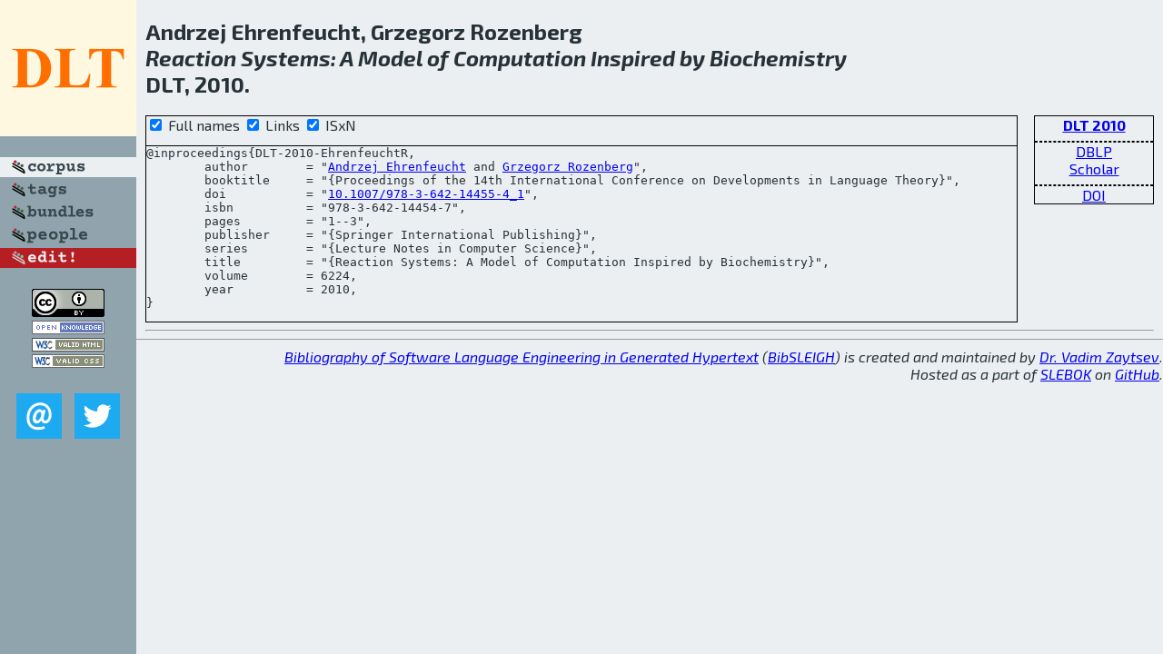

--- FILE ---
content_type: text/html; charset=utf-8
request_url: http://bibtex.github.io/DLT-2010-EhrenfeuchtR.html
body_size: 1899
content:
<!DOCTYPE html>
<html>
<head>
	<meta http-equiv="Content-Type" content="text/html; charset=UTF-8"/>
	<meta name="keywords" content="software linguistics, software language engineering, book of knowledge, glossary, academic publications, scientific research, open knowledge, open science"/>
	<title>BibSLEIGH — Reaction Systems: A Model of Computation Inspired by Biochemistry</title>
	<link href="stuff/bib.css" rel="stylesheet" type="text/css"/>
	<link href='http://fonts.googleapis.com/css?family=Exo+2:400,700,400italic,700italic' rel='stylesheet' type='text/css'>
	<script src="stuff/jquery.min.js" type="text/javascript"></script>
</head>
<body>
<div class="left">
	<a href="index.html"><img src="stuff/dlt.png" alt="Reaction Systems: A Model of Computation Inspired by Biochemistry" title="Reaction Systems: A Model of Computation Inspired by Biochemistry" class="pad"/></a>

	<div class="pad">
		<a href="index.html"><img src="stuff/a-corpus.png" alt="BibSLEIGH corpus" title="All papers in the corpus"/></a><br/>
		<a href="tag/index.html"><img src="stuff/p-tags.png" alt="BibSLEIGH tags" title="All known tags"/></a><br/>
		<a href="bundle/index.html"><img src="stuff/p-bundles.png" alt="BibSLEIGH bundles" title="All selected bundles"/></a><br/>
		<a href="person/index.html"><img src="stuff/p-people.png" alt="BibSLEIGH people" title="All contributors"/></a><br/>
<a href="https://github.com/slebok/bibsleigh/edit/master/corpus/FLT\2010\DLT-2010\DLT-2010-EhrenfeuchtR.json"><img src="stuff/edit.png" alt="EDIT!" title="EDIT!"/></a>
	</div>
	<a href="http://creativecommons.org/licenses/by/4.0/" title="CC-BY"><img src="stuff/cc-by.png" alt="CC-BY"/></a><br/>
	<a href="http://opendatacommons.org/licenses/by/summary/" title="Open Knowledge"><img src="stuff/open-knowledge.png" alt="Open Knowledge" /></a><br/>
	<a href="http://validator.w3.org/check/referer" title="XHTML 1.0 W3C Rec"><img src="stuff/xhtml.png" alt="XHTML 1.0 W3C Rec" /></a><br/>
	<a href="http://jigsaw.w3.org/css-validator/check/referer" title="CSS 2.1 W3C CanRec"><img src="stuff/css.png" alt="CSS 2.1 W3C CanRec" class="pad" /></a><br/>
	<div class="sm">
		<a href="mailto:vadim@grammarware.net"><img src="stuff/email.png" alt="email" title="Complain!" /></a>
		<a href="https://twitter.com/intent/tweet?screen_name=grammarware"><img src="stuff/twitter.png" alt="twitter" title="Mention!" /></a>
	</div>

</div>
<div class="main">
<h2>Andrzej Ehrenfeucht, Grzegorz Rozenberg<br/><em><a href="word/reaction.html">Reaction</a> <a href="word/system.html">Systems</a>: A <a href="word/model.html">Model</a> of <a href="word/comput.html">Computation</a> <a href="word/inspir.html">Inspired</a> by <a href="word/biochemistri.html">Biochemistry</a></em><br/>DLT, 2010.</h2>
<div class="rbox">
<strong><a href="DLT-2010.html">DLT 2010</a></strong><hr/><a href="http://dblp.org/rec/html/conf/dlt/EhrenfeuchtR10">DBLP</a><br/>
<a href="https://scholar.google.com/scholar?q=%22Reaction+Systems:+A+Model+of+Computation+Inspired+by+Biochemistry%22">Scholar</a><hr/><a href="http://dx.doi.org/10.1007/978-3-642-14455-4_1">DOI</a>
</div>
<div class="pre"><form action="#">
	<input type="checkbox" checked="checked" onClick="$('#booktitle').text(this.checked?'Proceedings of the 14th International Conference on Developments in Language Theory':'DLT');$('#series').text(this.checked?'Lecture Notes in Computer Science':'LNCS');$('#publisher').text(this.checked?'Springer International Publishing':'Springer');"/> Full names
	<input type="checkbox" checked="checked" onClick="(this.checked)?$('.uri').show():$('.uri').hide();"/> Links
	<input type="checkbox" checked="checked" onClick="(this.checked)?$('#isbn').show():$('#isbn').hide();"/> ISxN
	</form><pre>@inproceedings{DLT-2010-EhrenfeuchtR,
	author        = "<a href="person/Andrzej_Ehrenfeucht.html">Andrzej Ehrenfeucht</a> and <a href="person/Grzegorz_Rozenberg.html">Grzegorz Rozenberg</a>",
	booktitle     = "{<span id="booktitle">Proceedings of the 14th International Conference on Developments in Language Theory</span>}",
<span class="uri">	doi           = "<a href="http://dx.doi.org/10.1007/978-3-642-14455-4_1">10.1007/978-3-642-14455-4_1</a>",
</span><span id="isbn">	isbn          = "978-3-642-14454-7",
</span>	pages         = "1--3",
	publisher     = "{<span id="publisher">Springer International Publishing</span>}",
	series        = "{<span id="series">Lecture Notes in Computer Science</span>}",
	title         = "{Reaction Systems: A Model of Computation Inspired by Biochemistry}",
	volume        = 6224,
	year          = 2010,
}</pre>
</div>
<hr/>

</div>
<hr style="clear:both"/>
<div class="last">
	<em>
		<a href="http://bibtex.github.io">Bibliography of Software Language Engineering in Generated Hypertext</a>
		(<a href="http://github.com/slebok/bibsleigh">BibSLEIGH</a>) is
		created and maintained by <a href="http://grammarware.github.io/">Dr. Vadim Zaytsev</a>.<br/>
		Hosted as a part of <a href="http://slebok.github.io/">SLEBOK</a> on <a href="http://www.github.com/">GitHub</a>.
	</em>
</div>
</body>
</html>